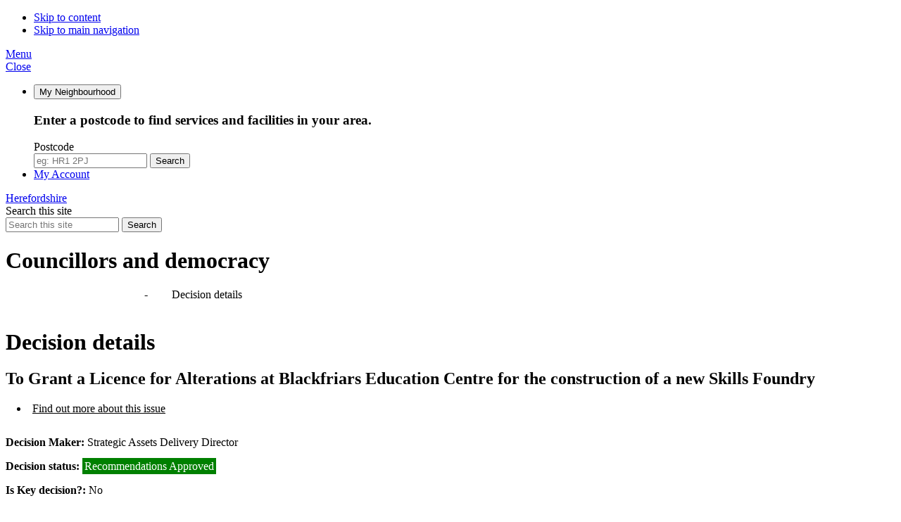

--- FILE ---
content_type: text/html; charset=utf-8
request_url: https://councillors.herefordshire.gov.uk/ieDecisionDetails.aspx?ID=10174
body_size: 26455
content:
<!doctype html>
<!--[if lt IE 7]>       <html class="no-js lt-ie10 lt-ie9 lt-ie8 lt-ie7" lang="en"> <![endif]-->
<!--[if IE 7]>          <html class="no-js lt-ie10 lt-ie9 lt-ie8" lang="en"> <![endif]-->
<!--[if IE 8]>          <html class="no-js lt-ie10 lt-ie9" lang="en"> <![endif]-->
<!--[if IE 9]>          <html class="no-js lt-ie10" lang="en"> <![endif]-->
<!--[if gt IE 9]><!-->
<html class="no-js" lang="en">
<!--<![endif]-->
<head>
  <meta charset="utf-8">
  <meta http-equiv="X-UA-Compatible" content="IE=edge">
  <meta name="viewport" content="width=device-width, initial-scale=1">

  

<link rel="stylesheet" href="SiteSpecific/ssMgStyles.css" type="text/css" media="all" />
<link rel="stylesheet" href="SiteSpecific/ssWordStyles.css" type="text/css" media="all" />

<title>Decision - To Grant a Licence for Alterations at Blackfriars Education Centre for the construction of a new Skills Foundry - Herefordshire Council</title>

  <meta http-equiv='X-UA-Compatible' content='IE=edge, chrome=1' /><meta name="DC.title"  content="Decision - To Grant a Licence for Alterations at Blackfriars Education Centre for the construction of a new Skills Foundry"/>
<meta name="DC.description"  content="Full details of the decision  &quot;To Grant a Licence for Alterations at Blackfriars Education Centre for the construction of a new Skills Foundry&quot;"/>
<meta name="DC.date" scheme="W3CDTF"  content="2024-06-12"/>
<meta name="DC.date.modified" scheme="W3CDTF"  content="2024-06-13"/>
<meta name="DC.subject" scheme="eGMS.IPSV"  content="Government, politics and public administration"/>
<meta name="DC.subject" scheme="eGMS.IPSV"  content="Local government"/>
<meta name="DC.subject" scheme="eGMS.IPSV"  content="Decision making"/>

<link type="text/css" href="jquery-ui/css/Smoothness/jquery-ui-1.13.2.custom.min.css" rel="stylesheet" /> 
<link type="text/css" href="jquery-ui/Add-ons/mg.jqueryaddons.css" rel="stylesheet" /> 

  <link rel="apple-touch-icon" sizes="180x180" href="//www.herefordshire.gov.uk/images/favicons/apple-touch-icon.png">
  <link rel="icon" type="image/png" href="//www.herefordshire.gov.uk/template/moderngov/images/favicons/favicon-32x32.png" sizes="32x32">
  <link rel="icon" type="image/png" href="//www.herefordshire.gov.uk/template/moderngov/images/favicons/favicon-16x16.png" sizes="16x16">
  <link rel="manifest" href="//www.herefordshire.gov.uk/template/moderngov/images/favicons/manifest.json">
  <link rel="mask-icon" href="//www.herefordshire.gov.uk/template/moderngov/images/favicons/safari-pinned-tab.svg?v=gAEaam6L7J" color="#5bbad5">
  <link rel="shortcut icon" href="//www.herefordshire.gov.uk/template/moderngov/images/favicons/favicon.ico">
  <meta name="msapplication-TileColor" content="#00a300">
  <meta name="msapplication-TileImage" content="//www.herefordshire.gov.uk/template/moderngov/images/favicons/mstile-144x144.png">
  <meta name="msapplication-config" content="//www.herefordshire.gov.uk/template/moderngov/images/favicons/browserconfig.xml?v=gAEaam6L7J">
  <meta name="theme-color" content="#ffffff">

  <link href="https://fonts.googleapis.com/css?family=Lato:300,300i,600,600i" rel="stylesheet">
  <link href="//www.herefordshire.gov.uk/template/moderngov/css/orbit.css" rel="stylesheet">
  <!--[if lt IE 9]>
  <link href="//www.herefordshire.gov.uk/template/moderngov/css/orbit-oldie.css" rel="stylesheet" type="text/css">
  <![endif]-->

  <style type="text/css">
    #modgov a {
      color: initial;
    }

    #modgov .mgTabs ul li::before,
    #modgov .mgThumbsList ul li::before {
      content: " ";
    }

    #modgov .mgThumbsList ul li a {
      box-shadow: none;
    }

    .mg-breadcrumb a,
    .mg-breadcrumb a:visited {
      color: #FFF;
      -webkit-transition: color .3s ease;
      -moz-transition: color .3s ease;
      transition: color .3s ease;
    }

      .mg-breadcrumb a:hover {
        color: #FFCA38;
        text-decoration: none;
      }

    .mg-breadcrumb b {
      margin-left: -0.4375rem;
      color: #000;
    }

      .mg-breadcrumb b::after {
        content: ">";
        display: inline;
        padding: 0 .5625rem 0 .75rem;
        color: #FFF;
        font-weight: 300;
      }
  </style>

  <script src="//www.herefordshire.gov.uk/template/moderngov/scripts/modernizr-custom.min.js"></script>
  <!--[if lt IE 9]>
  <script src="//www.herefordshire.gov.uk/template/moderngov/scripts/ie9-js/index.js"></script>
  <![endif]-->
  <!-- Grunticon -->
  <script>!function () { function e(e, n, t) { "use strict"; var o = window.document.createElement("link"), r = n || window.document.getElementsByTagName("script")[0], a = window.document.styleSheets; return o.rel = "stylesheet", o.href = e, o.media = "only x", r.parentNode.insertBefore(o, r), o.onloadcssdefined = function (e) { for (var n, t = 0; t < a.length; t++) a[t].href && a[t].href === o.href && (n = !0); n ? e() : setTimeout(function () { o.onloadcssdefined(e) }) }, o.onloadcssdefined(function () { o.media = t || "all" }), o } function n(e, n) { e.onload = function () { e.onload = null, n && n.call(e) }, "isApplicationInstalled" in navigator && "onloadcssdefined" in e && e.onloadcssdefined(n) } !function (t) { var o = function (r, a) { "use strict"; if (r && 3 === r.length) { var i = t.navigator, c = t.document, s = t.Image, d = !(!c.createElementNS || !c.createElementNS("http://www.w3.org/2000/svg", "svg").createSVGRect || !c.implementation.hasFeature("http://www.w3.org/TR/SVG11/feature#Image", "1.1") || t.opera && -1 === i.userAgent.indexOf("Chrome") || -1 !== i.userAgent.indexOf("Series40")), l = new s; l.onerror = function () { o.method = "png", o.href = r[2], e(r[2]) }, l.onload = function () { var t = 1 === l.width && 1 === l.height, i = r[t && d ? 0 : t ? 1 : 2]; t && d ? o.method = "svg" : t ? o.method = "datapng" : o.method = "png", o.href = i, n(e(i), a) }, l.src = "[data-uri]", c.documentElement.className += " grunticon" } }; o.loadCSS = e, o.onloadCSS = n, t.grunticon = o }(this), function (e, n) { "use strict"; var t = n.document, o = "grunticon:", r = function (e) { if (t.attachEvent ? "complete" === t.readyState : "loading" !== t.readyState) e(); else { var n = !1; t.addEventListener("readystatechange", function () { n || (n = !0, e()) }, !1) } }, a = function (e) { return n.document.querySelector('link[href$="' + e + '"]') }, i = function (e) { var n, t, r, a, i, c, s = {}; if (n = e.sheet, !n) return s; t = n.cssRules ? n.cssRules : n.rules; for (var d = 0; d < t.length; d++) r = t[d].cssText, a = o + t[d].selectorText, i = r.split(");")[0].match(/US\-ASCII\,([^"']+)/), i && i[1] && (c = decodeURIComponent(i[1]), s[a] = c); return s }, c = function (e) { var n, r, a, i; a = "data-grunticon-embed"; for (var c in e) { i = c.slice(o.length); try { n = t.querySelectorAll(i) } catch (s) { continue } r = []; for (var d = 0; d < n.length; d++) null !== n[d].getAttribute(a) && r.push(n[d]); if (r.length) for (d = 0; d < r.length; d++) r[d].innerHTML = e[c], r[d].style.backgroundImage = "none", r[d].removeAttribute(a) } return r }, s = function (n) { "svg" === e.method && r(function () { c(i(a(e.href))), "function" == typeof n && n() }) }; e.embedIcons = c, e.getCSS = a, e.getIcons = i, e.ready = r, e.svgLoadedCallback = s, e.embedSVG = s }(grunticon, this) }(); grunticon(["//www.herefordshire.gov.uk/template/moderngov/css/icons/icons.data.svg.css", "//www.herefordshire.gov.uk/template/moderngov/css/icons/icons.data.png.css", "//www.herefordshire.gov.uk/template/moderngov/css/icons/icons.fallback.css"], grunticon.svgLoadedCallback);</script>
  <noscript><link rel="stylesheet" href="//www.herefordshire.gov.uk/template/moderngov/css/icons/icons.fallback.css"></noscript>
</head>
<body class="two-column">

  <ul class="list skip-links">
    <li class="list__item"><a class="skip-links__link skip-links__link--content" href="#content" rel="nofollow">Skip to content</a></li>
    <li class="list__item"><a class="skip-links__link skip-links__link--navigation" href="#navigation" id="skip-link__navigation" rel="nofollow">Skip to main navigation</a></li>
  </ul>

  <div class="site">

    <!-- googleoff: index -->
    <!--header class="site-header" id="top" style="background-image: url('images/councillors-header.jpg');"-->
    <header class="site-header" id="top">
      <div class="container container--wide container--flush">
        <a href="#navigation" class="menu-toggle">
          <div class="menu-open"><i class="icon icon-menu menu-toggle__icon"></i><span class="menu-toggle__text">Menu</span></div>
          <div class="menu-close" aria-hidden="true"><i class="icon icon-close menu-toggle__icon"></i><span class="menu-toggle__text">Close</span></div>
        </a>
        <nav class="header-links" id="navigation--secondary" tabindex="-1">
          <ul class="list list--header-links">
            <li class="list__item">
              <button class="list__link" type="button" data-a11y-toggle="my-neighbourhood"><i class="icon icon-location list__link-icon" data-grunticon-embed></i><span class="list__link-text">My Neighbourhood</span></button>
              <div class="list__additional-content a11ytoggle-target area-search" id="my-neighbourhood">
                <i class="icon icon-location-white area-search__icon"></i>
                <h3 class="area-search__heading">Enter a postcode to find services and facilities in your area.</h3><form class="area-search__form form" method="get" action="https://www.herefordshire.gov.uk/homepage/28/in_my_area_results">
                  <div class="form__control form__control--search">
                    <label class="form__label" for="search-area">Postcode</label>
                    <div class="form__append-group">
                      <input class="form__field" type="search" size="18" maxlength="40" name="postcode" placeholder="eg: HR1 2PJ" id="search-area" value="">
                      <button class="button button--icon" type="submit"><i class="icon icon-search button__icon"></i><span class="icon-fallback"> Search</span></button>
                    </div>
                  </div>
                </form>
              </div>
            </li><!-- fixes extra white space between list items
         --><li class="list__item">
              <a class="list__link" href="https://myaccount.herefordshire.gov.uk/"><i class="icon icon-user list__link-icon" data-grunticon-embed></i><span class="list__link-text">My Account</span></a>
            </li>
          </ul>
        </nav>
        <div class="identity">
          <a href="https://www.herefordshire.gov.uk/" class="identity__logo">
            <i class="identity__icon icon icon-logo icon-logo--url"></i>
            <span class="icon-fallback">Herefordshire</span>
          </a>
        </div>
        <form class="site-search form form--append" action="https://www.herefordshire.gov.uk/site_search/results/" method="get">
          <div class="form__control form__control--search">
            <label class="form__label" for="search-site">Search this site</label>
            <div class="form__append-group">
              <input class="form__field" type="search" size="18" maxlength="40" name="q" placeholder="Search this site" id="search-site">
              <button class="button button--icon" type="submit"><i class="icon icon-search button__icon"></i><span class="icon-fallback"> Search</span></button>
            </div>
          </div>
        </form>
      </div>
      <!-- googleon: index -->
      <div class="container">
        <h1 class="site-heading">Councillors and democracy</h1>
      </div>
    </header>

    <!-- googleoff: all -->
    <nav id="breadCrumb" class="breadcrumb mg-breadcrumb">
      <div class="container">
        <a href="uucoverpage.aspx?bcr=1">Agendas, meetings and minutes</a> <b>-</b> Decision details
      </div>
    </nav>

    <!-- googleon: all -->
    <main class="site-main">
      <div class="container">
        <div id="content" tabindex="-1" class="site-content">
          <div class="editor">
            <div id="modgov"><div class="mgHeader"><h1  class="mgMainTitleTxt" >Decision details</h1></div>
				
			<div class="mgSubTitle" >	
	    <h2 class="mgSubTitleTxt">To Grant a Licence for Alterations at Blackfriars Education Centre for the construction of a new Skills Foundry</h2>
        </div>
			
<script type="text/javascript">
	if(window.$ModernGov === undefined)
	{
		Object.defineProperty(window, "$ModernGov", { value: {} });
		Object.defineProperty($ModernGov, "Settings", {value: {} });
		Object.defineProperty($ModernGov, "Translations", {value: {} });
		Object.defineProperty($ModernGov.Settings, "DisableDateTimePickers", { value: false });
Object.defineProperty($ModernGov.Settings, "RequiredLanguage", { value: -1 });

	}
</script>
	<div class="mgLinks" >

<ul  class="mgActionList" >
		
		<li><a  href="mgIssueHistoryHome.aspx?IId=50049177&amp;Opt=0"  title="Link&#32;to&#32;issue&#32;history&#32;for&#32;To&#32;Grant&#32;a&#32;Licence&#32;for&#32;Alterations&#32;at&#32;Blackfriars&#32;Education&#32;Centre&#32;for&#32;the&#32;construction&#32;of&#32;a&#32;new&#32;Skills&#32;Foundry">Find out more about this issue</a></li>


</ul>
</div>
<div class="mgContent" >

		<p><span  class="mgLabel" >Decision Maker: </span>Strategic Assets Delivery Director</p> 
	
			<p><span  class="mgLabel" >Decision status: </span><span  class="mgPlanItemInForce" >Recommendations Approved</span></p>
	<p><span  class="mgLabel" >Is Key decision?: </span>No</p>
	<p><span  class="mgLabel" >Is subject to call in?: </span>No</p>
<h3 class="mgSubSubTitleTxt">Decision:</h3>
		<div class="mgWordPara"><p class="MsoNormal">The Tenant holds a 125 year Academy lease and
all alterations require landlord&rsquo;s consent.<br />
<br />
The Tenant wishes to demolish an old toilet block and construct a
modern flexible building to house a &lsquo;Skills Foundry&rsquo; a
dedicated Skills Centre, whilst also remodelling part of the
existing building.<br />
<br />
The Tenant has been awarded funding from the Government&rsquo;s
Towns Fund.<br />
<br />
Planning consent has been granted for the development.<br /></p>
</div>
			<p><span  class="mgLabel" >Contact: </span>Michelle Chadd  Email:&nbsp;<a href="mailto:michelle.chadd4@herefordshire.gov.uk">michelle.chadd4@herefordshire.gov.uk</a> Tel: 01432 261552.   </p>
		<p><span  class="mgLabel" >Publication date: </span>13&#47;06&#47;2024</p>
		<p><span  class="mgLabel" >Date of decision: </span>12&#47;06&#47;2024</p>

 <p class="mgLabel" >Accompanying Documents:</p> 
<ul  class="mgBulletList" >
				<li><a  href="documents/s50119799/To Grant a Licence for Alterations at Blackfriars Education Centre for the construction of a new Ski.pdf"   title="Link&#32;to&#32;file&#32;To&#32;Grant&#32;a&#32;Licence&#32;for&#32;Alterations&#32;at&#32;Blackfriars&#32;Education&#32;Centre&#32;for&#32;the&#32;construction&#32;of&#32;a&#32;new&#32;Skills&#32;Foundry">To Grant a Licence for Alterations at Blackfriars Education Centre for the construction of a new Skills Foundry 
					    <span  class="mgFileSize" ><img height="12" src="mgimages/logo-pdf-1.gif" width="12" alt="pdf icon" /> PDF 436 KB</span> </a>  </li>
    
</ul>
</div>
<div class="mgFooter" >

	<p>&nbsp;</p>

<input type="hidden" value="false" id="hidIsExtLinkNewWindow" name="hidIsExtLinkNewWindow"><!--#79852 remove trailing slash-->


    <script src="edit-doc-activex.js" type="text/javascript"></script>

    <script type="text/javascript" src="jquery-ui/js/jquery-3.5.1.min.js"></script>
    <script type="text/javascript" src="jquery-ui/js/jquery-ui-1.13.2.min.js"></script>

    <script type="text/javascript">
	var mgJQuery = jQuery.noConflict(true);
        var thisFormValidator;
    </script>

    <script type="text/javascript" src="jquery-ui/json/json2.js"></script>
    <script type="text/javascript" src="jquery-ui/Add-ons/mg.jqueryaddons.min.js"></script>
    <script type="text/javascript" src="mgAjaxScripts.js"></script> 
    
	    <script type="text/javascript" src="mgGraphScripts.js"></script> 
          
    <script type="text/javascript">
        function CommonAjaxInit()
        {
            Common_DocumentReady(false, 0);	// FB16622 - Default changed from Mark T's original to 0 thereby disabling it if no value set.
        }

        mgJQuery(document).ready(CommonAjaxInit);

        //FB39842 RBFRS Website - Modern.Gov Councillors Page. JK
        mgJQuery(window).on('load', function ()
        {
            Common_WindowLoad();
        });

    </script>  

<script type="text/javascript" src='mgStarRatingScripts.js'></script>
</div>
</div>
          </div>
        </div>

        <div class="sidebar sidebar--primary">
          <!-- googleoff: index -->
          <nav class="sidebar__section boxed boxed--standout">
            <h3><a href="uucoverpage.aspx?bcr=1">Agendas, meetings and minutes</a></h3><ul>					<li><a href="mgWhatsNew.aspx?bcr=1" title="Link to what's new">What's new</a></li>					<li><a href="ieDocSearch.aspx?bcr=1" title="Link to free text search">Search documents</a></li>					<li><a href="ieDocHome.aspx?bcr=1" title="Link to information about committee meetings">Meetings</a></li>					<li><a href="ieListMeetings.aspx?bcr=1&CId=332&info=1" title="Link to Constitution">Constitution</a></li>					<li><a href="mgDelegatedDecisions.aspx?bcr=1"  title="Link to register of decisions">Decisions</a></li>					<li><a href="mgListOfficerDecisions.aspx?bcr=1"  title="Link to Officer decisions">Officer decisions</a></li>					<li><a href="mgdelegateddecisions.aspx?XXR=0&DAYS=28&RP=0&K=0&DM=0&HD=0&DS=1&META=mgdelegateddecisions&V=0"  title="Link to forthcoming decisions">Forthcoming Decisions</a></li>					<li><a href="mgPlansHome.aspx?bcr=1" title="Link to Forward Plans">Forward plans</a></li>					<li><a href="mgCalendarMonthView.aspx?GL=1&amp;bcr=1" title="Link to calendar of meetings">Calendar</a></li>					<li><a href="mgMemberIndex.aspx?bcr=1" title="Link to your Councillors">Your councillors</a></li>					<li><a href="mgListDeclarationsofInterest.aspx?bcr=1" title="Link to declarations of interest at meetings">Declarations of interest at meetings</a></li>					<li><a href="mgparishcouncildetails.aspx?bcr=1&sls=3" title="Link to parish council details">Parish councils</a></li>					<li><a href="mgListCommittees.aspx?bcr=1" title="Link to committee structure">Committee structure</a></li>					<li><a href="mgePetitionListDisplay.aspx?bcr=1" title="Link to Petitions">Petitions</a></li></ul>
          </nav>
          <!-- googleon: index -->
        </div>

      </div>
    </main>

    <nav id="navigation" class="site-navigation" tabindex="-1">
      <div class="site-navigation__logo">
        <i class="site-navigation__logo-icon icon icon-logo icon-logo--icon"></i>
        <span class="icon-fallback">Herefordshire Council</span>
      </div>
      <ul class="list list--rich">
        <li class="list__item">
          <a href="https://www.herefordshire.gov.uk/" class="list__link">
            Home <i class="icon icon-chevron--right"></i>
          </a>
        </li>
        <li class="list__item">
          <a href="https://www.herefordshire.gov.uk/info/200140/planning_and_building_control" class="list__link">
            Planning and building control <i class="icon icon-chevron--right"></i>
          </a>
        </li>
        <li class="list__item">
          <a href="https://www.herefordshire.gov.uk/info/200138/rubbish_and_recycling" class="list__link">
            Rubbish and recycling <i class="icon icon-chevron--right"></i>
          </a>
        </li>
        <li class="list__item">
          <a href="https://www.herefordshire.gov.uk/info/200146/council_tax_and_benefits" class="list__link">
            Council Tax <i class="icon icon-chevron--right"></i>
          </a>
        </li>
        <li class="list__item">
          <a href="https://www.herefordshire.gov.uk/info/200144/schools_and_education" class="list__link">
            Schools and education <i class="icon icon-chevron--right"></i>
          </a>
        </li>
        <li class="list__item">
          <a href="https://www.herefordshire.gov.uk/info/200145/business" class="list__link">
            Business <i class="icon icon-chevron--right"></i>
          </a>
        </li>
        <li class="list__item">
          <a href="https://www.herefordshire.gov.uk/info/200200/jobs_skills_and_opportunities" class="list__link">
            Jobs, skills and opportunities <i class="icon icon-chevron--right"></i>
          </a>
        </li>
        <li class="list__item">
          <a href="https://www.herefordshire.gov.uk/info/200136/travel_and_transport" class="list__link">
            Travel and transport <i class="icon icon-chevron--right"></i>
          </a>
        </li>
        <li class="list__item">
          <a href="https://www.herefordshire.gov.uk/info/200139/community" class="list__link">
            Community <i class="icon icon-chevron--right"></i>
          </a>
        </li>
        <li class="list__item">
          <a href="https://www.herefordshire.gov.uk/info/200137/things_to_do" class="list__link">
            Things to do <i class="icon icon-chevron--right"></i>
          </a>
        </li>
        <li class="list__item">
          <a href="https://www.herefordshire.gov.uk/info/200207/family_support" class="list__link">
            Family support <i class="icon icon-chevron--right"></i>
          </a>
        </li>
        <li class="list__item">
          <a href="https://www.herefordshire.gov.uk/info/200147/social_care_and_support" class="list__link">
            Social care and support <i class="icon icon-chevron--right"></i>
          </a>
        </li>
        <li class="list__item">
          <a href="https://www.herefordshire.gov.uk/info/200148/your_council" class="list__link">
            Your council <i class="icon icon-chevron--right"></i>
          </a>
        </li>
      </ul>
      <ul class="list list--supplementary"></ul>
    </nav>

    <!-- googleoff: index -->
    <footer class="site-footer">
      <div class="container">
        <nav class="site-footer__social-links">
          <ul class="list list--social-links">
            <li class="list__item"><a class="list__link list__link--facebook" href="https://www.facebook.com/hfdscouncil" target="_blank" title="Find us on Facebook"><i class="icon icon-social icon-social--facebook"></i><span class="icon-fallback">Facebook</span></a></li>
            <li class="list__item"><a class="list__link list__link--twitter" href="https://www.twitter.com/HfdsCouncil" target="_blank" title="Follow us on Twitter"><i class="icon icon-social icon-social--twitter"></i><span class="icon-fallback">Twitter</span></a></li>
          </ul>
        </nav>

        <div class="site-footer__content">

          <a href="https://www.herefordshire.gov.uk/" class="logo" title="Homepage Link: Herefordshire"><i class="icon icon-logo icon-logo--full"></i><span class="icon-fallback">Herefordshire</span></a>

          <nav class="site-footer__links">
            <ul class="list list--site-footer">
              <li class="list__item">
                <a href="https://www.herefordshire.gov.uk/info/200148/your_council/402/terms_and_conditions" class="list__link">Terms</a>
              </li>
              <li class="list__item">
                <a href="https://www.herefordshire.gov.uk/info/200148/your_council/404/website_privacy_policy" class="list__link">Privacy</a>
              </li>
              <li class="list__item">
                <a href="https://www.herefordshire.gov.uk/info/200148/your_council/405/disclaimer" class="list__link">Disclaimer</a>
              </li>
              <li class="list__item">
                <a href="https://www.herefordshire.gov.uk/info/200148/your_council/406/copyright_statement" class="list__link">Copyright</a>
              </li>
              <li class="list__item">
                <a href="https://www.herefordshire.gov.uk/site/xfp/scripts/xforms_form.php?formID=75&amp;language=en&amp;feedbackSource=https%3A%2F%2Fwww.herefordshire.gov.uk%2F" class="list__link">Feedback</a>
              </li>
              <li class="list__item">
                <a href="https://www.herefordshire.gov.uk/accessibility/settings" class="list__link">Accessibility</a>
              </li>
              <li class="list__item">
                <a href="https://www.herefordshire.gov.uk/info/200148/your_council/50/contact_us" class="list__link">Contact us</a>
              </li>
            </ul>
          </nav>

          <p class="site-footer__rights">All content &copy; 2017 Herefordshire. All Rights Reserved.</p>

          <section class="site-footer__suppliers suppliers">
            <h2 class="suppliers__heading">Suppliers</h2>
            <p class="suppliers__content">
              <a class="suppliers__link suppliers__link--designed-by" href="http://spacecraft.digital">Handcrafted by <strong>Spacecraft</strong>,</a>
              <a class="suppliers__link suppliers__link--powered-by" href="http://www.jadu.net">Powered by <strong>Jadu Continuum</strong>.</a>
            </p>
          </section>

        </div>

        <ul class="skip-links list">
          <li class="list__item"><a class="skip-links__link" href="#top" rel="nofollow">Back to the top</a></li>
        </ul>
      </div>
    </footer>
    <!-- googleon: index -->

  </div><!-- /.site -->

  <script src="//www.herefordshire.gov.uk/template/moderngov/scripts/jquery.min.js" type="text/javascript"></script>
  <script src="//www.herefordshire.gov.uk/template/moderngov/scripts/orbit.js" type="text/javascript"></script>
  <script>(function (i, s, o, g, r, a, m) { i['GoogleAnalyticsObject'] = r; i[r] = i[r] || function () { (i[r].q = i[r].q || []).push(arguments) }, i[r].l = 1 * new Date(); a = s.createElement(o), m = s.getElementsByTagName(o)[0]; a.async = 1; a.src = g; m.parentNode.insertBefore(a, m) })(window, document, 'script', 'https://www.google-analytics.com/analytics.js', 'ga'); ga('create', 'UA-89109639-1', 'auto'); ga('send', 'pageview');</script>

</body>
</html>